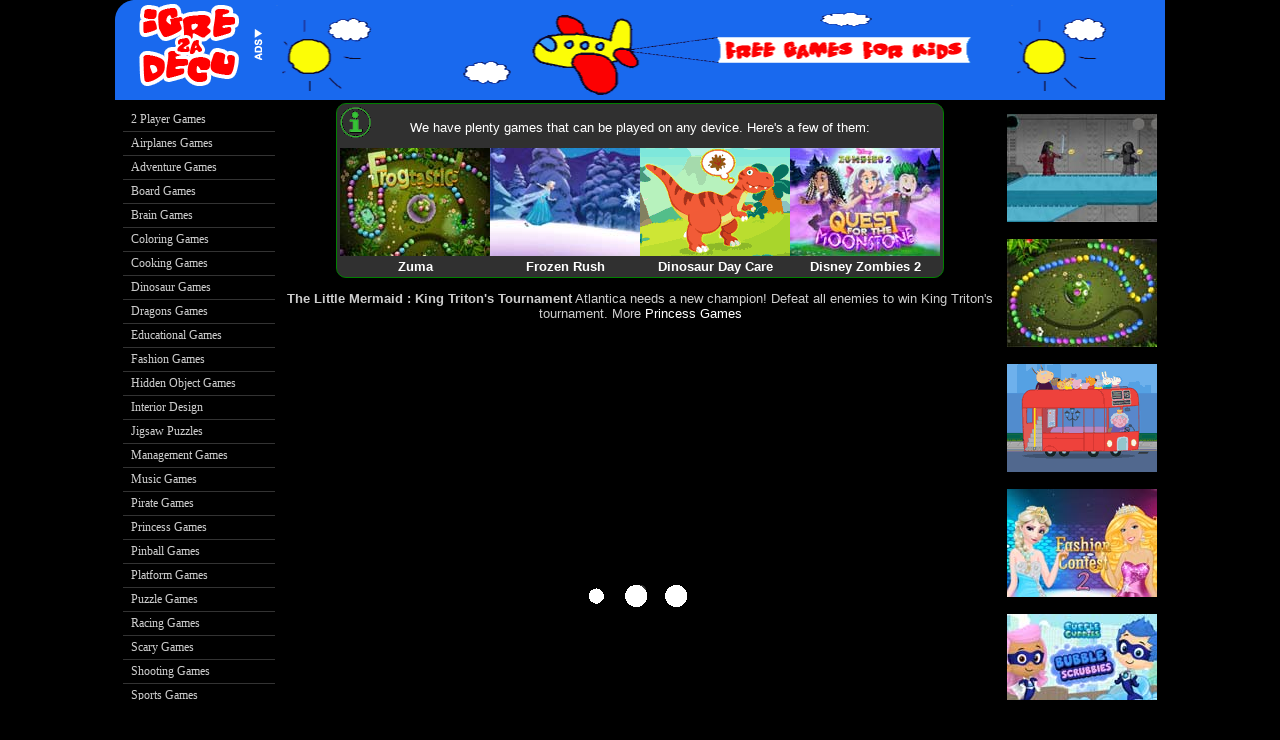

--- FILE ---
content_type: text/html; charset=UTF-8
request_url: https://igrezadecu.com/mala_sirena_turnir/
body_size: 936
content:
<!doctype html> 
<html lang="en"> 
<head>
<meta charset="utf-8">
<meta name="viewport" content="width=device-width">
<meta http-equiv="X-UA-Compatible" content="IE=edge" >

<title>The Little Mermaid : King Triton's Tournament  - Family Friendly Games </title>
<meta name="description" content="Atlantica needs a new champion! Defeat all enemies to win King Triton's tournament. igrice Mala Sirena Princeza Ariel Turnir kralja Tritona.">
<meta name="robots" content="noarchive, notranslate">
<link rel="shortcut icon" href="/favicon.ico">
<link rel="StyleSheet" TYPE="text/css" HREF="//igrezadecu.com/gamestyle.css"> 

<script data-ad-client="ca-pub-7910316805564111" async src="https://pagead2.googlesyndication.com/pagead/js/adsbygoogle.js"></script>
 
</head>
<body>
<div id="page">
<div class="head">
<a href="//igrezadecu.com/" target="_top">
<img src="//igrezadecu.com/images/igrezadecu.png" height="90" width="150" alt="  Igrice i igre za decu Games for kids" title="Igrice Igre za decu - Free Online Games For Kids - Kostenlose Spiele fur Kinder"></a>
<ins class="adsbygoogle"
 style="display:inline-block;width:728px;height:90px"
 data-ad-client="ca-pub-7910316805564111"
 data-ad-slot="7716593958"></ins>
<script>
(adsbygoogle = window.adsbygoogle || []).push({});
</script>

</div>
<div id="container">
<div id="levi">
<iframe width="160" height="600" src="//igrezadecu.com/oglasi/exc/levi.html"></iframe>
</div>
<div id="right">
<iframe width="160" height="600" src="//igrezadecu.com/oglasi/exc/desni.html"></iframe>
</div>
<div id="game"><p><strong>The Little Mermaid : King Triton's Tournament</strong> Atlantica needs a new champion! Defeat all enemies to win King Triton's tournament. More <a href="//igrezadecu.com/princess-games/princess-games.html"> Princess Games </a> </p>
<!-- GAME Code Begin --> 
<div id="content"> </div>
<!-- GAME Code End --> 
              </div>
<!-- AD4GAME AD-X -->
<div id="preload">  </div>
<!-- END AD4GAME AD-X -->
                  <div id="ads">
<!-- ADVERT Code Start -->
<iframe width="1050" height="250" src="//igrezadecu.com/oglasi/exc/02.html"></iframe>
<!-- ADVERT Code End -->
</div>
</div>
</div>
<!-- Tracking -->
<script type="text/javascript" src="//igrezadecu.com/skripte/swfobject.js"></script>
<script type="text/javascript" src="//igrezadecu.com/skripte/r2.js"></script>

 </body>
</html>

--- FILE ---
content_type: text/html; charset=UTF-8
request_url: https://igrezadecu.com/oglasi/exc/levi.html
body_size: 1200
content:
<!doctype html> 
<html lang="en">
<head>
<meta charset="utf-8">
<meta http-equiv="X-UA-Compatible" content="IE=edge">
<meta name="robots" content="noarchive,notranslate">
<title>Igrice   - Family Friendly Games </title>
<style type="text/css">
body{overflow:hidden; background: #000; color:#ccc; font-family:Arial; }#menu {background: #333;float: left;list-style: none;margin: 0;padding: 0;width: 160px;}#menu li {font: 12px Verdana;	margin: 0;padding: 0;}#menu a {	background: #000;border-bottom: 1px solid #333;	color: #ccc;	display: block;	margin: 0;	padding: 4px 8px;	text-decoration: none;}#menu a:hover {background: #333 url("images/hover.gif") left center no-repeat;color: #f00000;padding-bottom: 4px;}
</style>
</head>
<body>
<ul id="menu" itemscope itemtype="//www.schema.org/SiteNavigationElement">
 <li itemprop="name"><a itemprop="url" href="//igrezadecu.com/2-player-games/igrezadvoje-1.html" title="Play 2 PLayer Games " target="_top">2 Player Games</a></li>
 <li itemprop="name"><a itemprop="url" href="//igrezadecu.com/airplane-games/airplane-games-1.html" title="Play Airplanes Games" target="_top">Airplanes Games</a></li>
 <li itemprop="name"><a itemprop="url" href="//igrezadecu.com/adventure-games/adventure-games.html" title="Play Adventure Games " target="_top">Adventure Games</a></li>
 <li itemprop="name"><a itemprop="url" href="//igrezadecu.com/board_games/board-games-1.html" title="Play Card And Board Games" target="_top"> Board Games </a></li>
 <li itemprop="name"><a itemprop="url" href="//igrezadecu.com/brain-games/" title="Play Brain Teaser Games " target="_top"> Brain Games </a></li>
 <li itemprop="name"><a itemprop="url" href="//igrezadecu.com/bojanke/bojanke-1.html" title="Play Painting Games " target="_top"> Coloring Games </a></li>
 <li itemprop="name"><a itemprop="url" href="//igrezadecu.com/kuvanje/" title="Play Cooking Games" target="_top"> Cooking Games </a></li>
 <li itemprop="name"><a itemprop="url" href="//igrezadecu.com/dinosaur.html" title="Play Dinosaur Games" target="_top" >Dinosaur Games </a></li> 
 <li itemprop="name"><a itemprop="url" href="//igrezadecu.com/dragons/" title="Play Dragons Games" target="_top" >Dragons Games</a></li>  
 <li itemprop="name"><a itemprop="url" href="//igrezadecu.com/edukativne/" title="Play Educational Games" target="_top"> Educational Games </a></li>
 <li itemprop="name"><a itemprop="url" href="//igrezadecu.com/fashion-games/fashion-games-1.html" title="Play Fashion Games" target="_top" >Fashion Games </a></li>
 <li itemprop="name"><a itemprop="url" href="//igrezadecu.com/hidden_object/hiddenobjectgames.html" title="Play Hidden Object Games" target="_top" >Hidden Object Games</a></li>
 <li itemprop="name"><a itemprop="url" href="//igrezadecu.com/interior-design.html" title="Play Interior Design Games" target="_top" >Interior Design</a></li>
 <li itemprop="name"><a itemprop="url" href="//igrezadecu.com/jigsaw-puzzles/jigsaw-puzzles.html" title="Play Jigsaws " target="_top" >Jigsaw Puzzles </a></li> 
 <li itemprop="name"><a itemprop="url" href="//igrezadecu.com/free_online/management-games-1.html" title="Play Time Management Games" target="_top"> Management Games </a></li> 
 <li itemprop="name"><a itemprop="url" href="//igrezadecu.com/music/music.html" title="Play Music Games" target="_top"> Music Games </a></li>
 <li itemprop="name"><a itemprop="url" href="//igrezadecu.com/pirate-games/" title="Play Pirates Games" target="_top" > Pirate Games </a></li>
 <li itemprop="name"><a itemprop="url" href="//igrezadecu.com/princess-games/princess-games-1.html" title="Play Disney Princess Games" target="_top" > Princess Games </a></li>
 <li itemprop="name"><a itemprop="url" href="//igrezadecu.com/pinball/pinball-games.html" title="Play Pinballs" target="_top">Pinball Games </a></li>
 <li itemprop="name"><a itemprop="url" href="//igrezadecu.com/platform-games/platform-games-1.html" title="Play Platformers" target="_top">Platform Games </a></li>
 <li itemprop="name"><a itemprop="url" href="//igrezadecu.com/zuma/zuma-games-1.html" title="Play Zuma Games" target="_top" > Puzzle Games </a></li>
 <li itemprop="name"><a itemprop="url" href="//igrezadecu.com/racing_games.html" title="Play Racing Games " target="_top"> Racing Games</a></li>
 <li itemprop="name"><a itemprop="url" href="//igrezadecu.com/strasne-igrice-za-plasljivu-decu/strasne-igrice-za-plasljivu-decu.html" title="Strasne igrice za plasljivu decu " target="_top"> Scary Games </a></li>
 <li itemprop="name"><a itemprop="url" href="//igrezadecu.com/counter-strike/counter-strike.html" title="Play Shooting Games" target="_top"> Shooting Games</a></li>
 <li itemprop="name"><a itemprop="url" href="//igrezadecu.com/sport.html" title="Play Sports Games " target="_top" > Sports Games </a></li>
 <li itemprop="name"><a itemprop="url" href="//igrezadecu.com/strategy-games/" title="Play Strategy Games" target="_top" > Strategy Games </a></li>
 <li itemprop="name"><a itemprop="url" href="//igrezadecu.com/vozici/vozici.html" title="Play Trains Games" target="_top" > Train Games </a></li>
</ul>
<img src="//igrezadecu.com/images/menibottom.png" width="160px" heigth="25px"> 
<br><br>
 </body>
</html>


--- FILE ---
content_type: text/html; charset=UTF-8
request_url: https://igrezadecu.com/oglasi/exc/desni.html
body_size: 493
content:
<!doctype html> 
<html lang="en">
<head>
<meta charset="utf-8">
<meta http-equiv="X-UA-Compatible" content="IE=edge">
<meta name="robots" content="noarchive,notranslate">
<title>Igrice   - Family Friendly Games </title>
<style type="text/css">
</style>
<script data-ad-client="ca-pub-7910316805564111" async src="https://pagead2.googlesyndication.com/pagead/js/adsbygoogle.js"></script>
 
</head>
<body>
<script src="//ajax.googleapis.com/ajax/libs/jquery/3.4.1/jquery.min.js"></script>
<script type="text/javascript">
jQuery(document).ready(function($) {
    $.get('//igrezadecu.com/a001.txt', function(data) {
        var ads = data.split("\@");
        var idx = Math.floor(ads.length * Math.random());
        $('.ads').html(ads[idx]);
    });
});

</script>
<style> 
html, body {overflow:hidden; margin:0px; padding:0px; }
</style>
<link rel="StyleSheet" type="text/css" href="//igrezadecu.com/gamestyle.css"> 
<base target="_parent" >
<div class="ads" align="left"></div>
</body>
</html>

--- FILE ---
content_type: text/html; charset=UTF-8
request_url: https://igrezadecu.com/oglasi/exc/02.html
body_size: 642
content:
<!doctype html> 
<html lang="en">
<head>
<meta charset="utf-8">
<meta http-equiv="X-UA-Compatible" content="IE=edge">
<meta name="robots" content="noarchive,notranslate">
<title>Igrice   - Family Friendly Games </title>
<style type="text/css">
</style>
<script data-ad-client="ca-pub-7910316805564111" async src="https://pagead2.googlesyndication.com/pagead/js/adsbygoogle.js"></script>
 
</head>
<body>
<script src="//ajax.googleapis.com/ajax/libs/jquery/3.4.1/jquery.min.js"></script>
<script type="text/javascript">
jQuery(document).ready(function($) {
    $.get('//igrezadecu.com/a002.txt', function(data) {
        var ads2 = data.split("\@");
        var idx = Math.floor(ads2.length * Math.random());
        $('.ads2').html(ads2[idx]);
    });
});
</script>
<style> 
html, body {overflow:hidden; margin:0px; padding:0px; }
</style>
<link rel="StyleSheet" type="text/css" href="//igrezadecu.com/gamestyle.css"> 
<base target="_parent" >
<div class="foot">
Ads:
<div class="ads2"></div>
<a href="//igrezadecu.com" target="_top"> Free Online Games </a> web site &copy; 2019 All games credit due to their respective owners or authors. | <a href="//igrezadecu.com/privacy_policy.html" title="legal"> Privacy Policy </a> |  <a href="//igrezadecu.com/contact/" title="PR"> Contact </a><br><br>
</div>
</body>
</html>

--- FILE ---
content_type: text/html; charset=utf-8
request_url: https://www.google.com/recaptcha/api2/aframe
body_size: 257
content:
<!DOCTYPE HTML><html><head><meta http-equiv="content-type" content="text/html; charset=UTF-8"></head><body><script nonce="CnryhZIv8E8i6PvmoJ2t5A">/** Anti-fraud and anti-abuse applications only. See google.com/recaptcha */ try{var clients={'sodar':'https://pagead2.googlesyndication.com/pagead/sodar?'};window.addEventListener("message",function(a){try{if(a.source===window.parent){var b=JSON.parse(a.data);var c=clients[b['id']];if(c){var d=document.createElement('img');d.src=c+b['params']+'&rc='+(localStorage.getItem("rc::a")?sessionStorage.getItem("rc::b"):"");window.document.body.appendChild(d);sessionStorage.setItem("rc::e",parseInt(sessionStorage.getItem("rc::e")||0)+1);localStorage.setItem("rc::h",'1766734357107');}}}catch(b){}});window.parent.postMessage("_grecaptcha_ready", "*");}catch(b){}</script></body></html>

--- FILE ---
content_type: text/html; charset=utf-8
request_url: https://www.google.com/recaptcha/api2/aframe
body_size: -279
content:
<!DOCTYPE HTML><html><head><meta http-equiv="content-type" content="text/html; charset=UTF-8"></head><body><script nonce="qNO-fRz9YGW1ywbTzCtYRg">/** Anti-fraud and anti-abuse applications only. See google.com/recaptcha */ try{var clients={'sodar':'https://pagead2.googlesyndication.com/pagead/sodar?'};window.addEventListener("message",function(a){try{if(a.source===window.parent){var b=JSON.parse(a.data);var c=clients[b['id']];if(c){var d=document.createElement('img');d.src=c+b['params']+'&rc='+(localStorage.getItem("rc::a")?sessionStorage.getItem("rc::b"):"");window.document.body.appendChild(d);sessionStorage.setItem("rc::e",parseInt(sessionStorage.getItem("rc::e")||0)+1);localStorage.setItem("rc::h",'1766734357107');}}}catch(b){}});window.parent.postMessage("_grecaptcha_ready", "*");}catch(b){}</script></body></html>

--- FILE ---
content_type: text/html; charset=utf-8
request_url: https://www.google.com/recaptcha/api2/aframe
body_size: -279
content:
<!DOCTYPE HTML><html><head><meta http-equiv="content-type" content="text/html; charset=UTF-8"></head><body><script nonce="_--DH1XaXYUPW9fJQ-GkFA">/** Anti-fraud and anti-abuse applications only. See google.com/recaptcha */ try{var clients={'sodar':'https://pagead2.googlesyndication.com/pagead/sodar?'};window.addEventListener("message",function(a){try{if(a.source===window.parent){var b=JSON.parse(a.data);var c=clients[b['id']];if(c){var d=document.createElement('img');d.src=c+b['params']+'&rc='+(localStorage.getItem("rc::a")?sessionStorage.getItem("rc::b"):"");window.document.body.appendChild(d);sessionStorage.setItem("rc::e",parseInt(sessionStorage.getItem("rc::e")||0)+1);localStorage.setItem("rc::h",'1766734357218');}}}catch(b){}});window.parent.postMessage("_grecaptcha_ready", "*");}catch(b){}</script></body></html>

--- FILE ---
content_type: text/css
request_url: https://igrezadecu.com/gamestyle.css
body_size: 1989
content:
html, body {padding:0px; margin:0px; background:#000; text-align:center; color:#ccc; font-family: verdana, arial, sans-serif; font-size:small;height: 100vh;}
/* The header and footer */
div.head {background: url(//igrezadecu.com/images/igrice.png) center;text-align:center;height:100px;padding:0px; margin:0px;display:block;}
#rfid {visibility:hidden;} 
.head img.mobile {float:right;}
div.mobiles {display:inline-block; margin:3px 0 0 0; padding:3px; border: 1px solid green; -webkit-border-radius: 10px; border-radius: 10px; background:#303030; background-image: url('//igrezadecu.com/info.png');background-repeat: no-repeat;} 
div.mobiles p {padding:auto;} 
#center{margin:auto;}
.head img {margin:0px;padding:0px;float:left;border:0px;display:inline;}
.foot {display:block;} 
.foot h1 {font-size:12px;margin: 0px; padding: 0px;}
h1.rating, h2.rating {margin-top:0; padding:0;font-size: 12px; display:inline;}
.ads h2 {font-size: 12px;margin: 0px; padding: 0px;}
.middled {padding:30px 0px 20px;font-size:12px;}   
#page-old {position:relative; width:1050px; display:block; background:#000;}
#page{ margin-left: auto; margin-right: auto;  width:1050px;}
#container {position:relative;width:1050px; display:block; background:#000; overflow:visible;}
#right {float:right; width:158px; min-height:600px; display:inline;}
#game {float:left; text-align:center; width:730px; display:block;}
#game ul {list-style-type:none;margin: 0px; padding: 0px;}
#game2 {float:left; margin-left:2px; text-align:center; width:1050px;}
#desc {float:left;width:730px; height:130px;overflow:visible;}
#desc2 {display:block;float:left; width:730px; height:50px; overflow:visible;}
#article {float:left; margin-left:2px; text-align:left; width:730px;}
#article img {float:left; width:100px; height:100px;}
#ads {text-align:center;}
.ads2 {text-align:center;height:90px;}
.clear {clear:both;height:1px;overflow:hidden;}
ul.gamesColumn{float:left;text-align:left;width:150px;list-style-type:none;padding:0;margin:0px;border:0;}
ul.gamesColumn h3{font-weight:bold;}
#menu {background: #333; float: left; list-style: none; margin: 0; padding: 0; width:150px;}
#menu li { font-family: Verdana; font-size: 12px; margin: 0; padding: 0; }
#menu a { background: #000; border-bottom: 1px solid #333; color: #ccc; margin: 0; display: block; padding: 4px 6px; text-decoration: none;}
#menu a:hover {background: #333 url("images/hoverb.gif") left center no-repeat; color: #0066CC; padding-bottom: 4px;}
#c1 p{text-align:left; width:650px; padding-left:50px;}
#c1 H1{font-size:14px;}
#c1 H2{font-size:13px;}
#c1 a:link{color:#FF0000; padding:2px 10px;}
#c1 a:hover{color: #006B54;}
a:hover {color:#cccccc;}
#container a:visited, a {color:#FFFFFF; text-decoration:none;}
#container a span {display:none;}
#container a:active, #container a:focus {color:#fff; text-decoration:none; background:transparent; cursor:default;}
#container a:active span, #container a:focus span {display:inline; left:0;}
#levi {float:left; width:160px; height:600px; display:inline; text-align:left;}
.class1 a:link {text-decoration: none; color:#9E9E9E;}
.class1 a:visited {text-decoration: none; color:#595959;}
.class1 a:active {text-decoration: none; color:#cccccc;}
.class1 a:hover {text-decoration: none; color: #FF0000;}
#srednji {float: left;width: 24.6%; text-align: center;padding-bottom:5px;}
.left { float: left; width: 24.6%; text-align: center; padding-bottom:15px;}
.left h2 {display: inline-block;padding:0px;margin:0px;font-size:12px;}
.leftad {float:left;width: 340px;height: 300px; text-align: left;margin:12px 8px 8px 9px;border: 1px solid gray;background:#303030;}
.rightdesc {float:left;width: 330px;height: 290px; margin:12px 8px 8px 10px;padding:7px 2px 6px 11px;border: 1px solid 
gray;background:#303030;}
.rightdesc p {padding: 0px 10px 20px 150px;text-align:left;}
img#ttl {float:left;padding: 0px 5px 0px 0px;}
iframe { border: 0px solid #ffffff; overflow: hidden; margin: 0; padding: 0;}
#content {width:730px;background:url('//igrezadecu.com/images/loadingwhite.gif')center no-repeat; }
#matchbox {float:left;width:705px;height:143px;border: 1px solid gray;background:#000;margin-left: 10px;margin-bottom: 15px;}
#boxmain {margin: 0px; width:100%; height:25px;}
input[type=submit] {padding:5px 10px; margin:10px 5px; background:#c50505; color:#fff; border:0 none; text-align:center; cursor:pointer;  -webkit-border-radius: 5px;  border-radius: 5px; font-size:12px;}
input[type=submit]:hover { background: #ef0303; color: #fff; } 
.button {background: #118611; padding: 8px 16px; -webkit-border-radius: 5px; border-radius: 5px; color: white;margin: 0px 12px;position:relative; top:80%;}
.button:hover { background: #00cc00; color: #fff; }
.playbtn { background: #000000; width:100%;min-height: 320px;}
.playbtn img{margin: 30px 30px;}
/* css3 show-hide */
div#tabs p{display:none;}
div#tabs p.tab1:target {display:block;}
#ads_ads {width:730px;background:url(//igrezadecu.com/supportus.png) no-repeat center;}
#ggl{font-family:Arial, Helvetica, sans-serif;font-size:13px;width:160px;margin:0;padding:0;}
#pages{ height: 20px; margin-bottom: 15px;font-size:14px; }
#pages a:visited {color: #999;}
#pages a:hover {color: #4CAF50;}
#pages a.current {background-color: #4CAF50; color: white;}
#showtxt {min-height: 420px;}
#gamepreview {clear: both;}
.topad,.adsbyvli{display:inline-block; height:90px; width:730px;}
section.game {float:left; width:25%; text-align:center;white-space: nowrap; overflow: hidden;text-overflow: ellipsis;}
section h2 {padding:0px;margin:0px;font-size:small;}
@media (orientation:portrait) and (max-width: 420px) {embed, object, #menu {display:none;} #levi, .ads h2 {visibility:hidden;} .foot, .footer, .mobiles, #game p {font-size:large;} .button {padding: 0px 16px;} .leftad {font-size:larger;clear:left;width:100%} .left h2 {margin-top:8px;white-space: nowrap;overflow: hidden;text-overflow: ellipsis;max-width: 12ch;font-size: initial;} }

--- FILE ---
content_type: text/css
request_url: https://igrezadecu.com/gamestyle.css
body_size: 1989
content:
html, body {padding:0px; margin:0px; background:#000; text-align:center; color:#ccc; font-family: verdana, arial, sans-serif; font-size:small;height: 100vh;}
/* The header and footer */
div.head {background: url(//igrezadecu.com/images/igrice.png) center;text-align:center;height:100px;padding:0px; margin:0px;display:block;}
#rfid {visibility:hidden;} 
.head img.mobile {float:right;}
div.mobiles {display:inline-block; margin:3px 0 0 0; padding:3px; border: 1px solid green; -webkit-border-radius: 10px; border-radius: 10px; background:#303030; background-image: url('//igrezadecu.com/info.png');background-repeat: no-repeat;} 
div.mobiles p {padding:auto;} 
#center{margin:auto;}
.head img {margin:0px;padding:0px;float:left;border:0px;display:inline;}
.foot {display:block;} 
.foot h1 {font-size:12px;margin: 0px; padding: 0px;}
h1.rating, h2.rating {margin-top:0; padding:0;font-size: 12px; display:inline;}
.ads h2 {font-size: 12px;margin: 0px; padding: 0px;}
.middled {padding:30px 0px 20px;font-size:12px;}   
#page-old {position:relative; width:1050px; display:block; background:#000;}
#page{ margin-left: auto; margin-right: auto;  width:1050px;}
#container {position:relative;width:1050px; display:block; background:#000; overflow:visible;}
#right {float:right; width:158px; min-height:600px; display:inline;}
#game {float:left; text-align:center; width:730px; display:block;}
#game ul {list-style-type:none;margin: 0px; padding: 0px;}
#game2 {float:left; margin-left:2px; text-align:center; width:1050px;}
#desc {float:left;width:730px; height:130px;overflow:visible;}
#desc2 {display:block;float:left; width:730px; height:50px; overflow:visible;}
#article {float:left; margin-left:2px; text-align:left; width:730px;}
#article img {float:left; width:100px; height:100px;}
#ads {text-align:center;}
.ads2 {text-align:center;height:90px;}
.clear {clear:both;height:1px;overflow:hidden;}
ul.gamesColumn{float:left;text-align:left;width:150px;list-style-type:none;padding:0;margin:0px;border:0;}
ul.gamesColumn h3{font-weight:bold;}
#menu {background: #333; float: left; list-style: none; margin: 0; padding: 0; width:150px;}
#menu li { font-family: Verdana; font-size: 12px; margin: 0; padding: 0; }
#menu a { background: #000; border-bottom: 1px solid #333; color: #ccc; margin: 0; display: block; padding: 4px 6px; text-decoration: none;}
#menu a:hover {background: #333 url("images/hoverb.gif") left center no-repeat; color: #0066CC; padding-bottom: 4px;}
#c1 p{text-align:left; width:650px; padding-left:50px;}
#c1 H1{font-size:14px;}
#c1 H2{font-size:13px;}
#c1 a:link{color:#FF0000; padding:2px 10px;}
#c1 a:hover{color: #006B54;}
a:hover {color:#cccccc;}
#container a:visited, a {color:#FFFFFF; text-decoration:none;}
#container a span {display:none;}
#container a:active, #container a:focus {color:#fff; text-decoration:none; background:transparent; cursor:default;}
#container a:active span, #container a:focus span {display:inline; left:0;}
#levi {float:left; width:160px; height:600px; display:inline; text-align:left;}
.class1 a:link {text-decoration: none; color:#9E9E9E;}
.class1 a:visited {text-decoration: none; color:#595959;}
.class1 a:active {text-decoration: none; color:#cccccc;}
.class1 a:hover {text-decoration: none; color: #FF0000;}
#srednji {float: left;width: 24.6%; text-align: center;padding-bottom:5px;}
.left { float: left; width: 24.6%; text-align: center; padding-bottom:15px;}
.left h2 {display: inline-block;padding:0px;margin:0px;font-size:12px;}
.leftad {float:left;width: 340px;height: 300px; text-align: left;margin:12px 8px 8px 9px;border: 1px solid gray;background:#303030;}
.rightdesc {float:left;width: 330px;height: 290px; margin:12px 8px 8px 10px;padding:7px 2px 6px 11px;border: 1px solid 
gray;background:#303030;}
.rightdesc p {padding: 0px 10px 20px 150px;text-align:left;}
img#ttl {float:left;padding: 0px 5px 0px 0px;}
iframe { border: 0px solid #ffffff; overflow: hidden; margin: 0; padding: 0;}
#content {width:730px;background:url('//igrezadecu.com/images/loadingwhite.gif')center no-repeat; }
#matchbox {float:left;width:705px;height:143px;border: 1px solid gray;background:#000;margin-left: 10px;margin-bottom: 15px;}
#boxmain {margin: 0px; width:100%; height:25px;}
input[type=submit] {padding:5px 10px; margin:10px 5px; background:#c50505; color:#fff; border:0 none; text-align:center; cursor:pointer;  -webkit-border-radius: 5px;  border-radius: 5px; font-size:12px;}
input[type=submit]:hover { background: #ef0303; color: #fff; } 
.button {background: #118611; padding: 8px 16px; -webkit-border-radius: 5px; border-radius: 5px; color: white;margin: 0px 12px;position:relative; top:80%;}
.button:hover { background: #00cc00; color: #fff; }
.playbtn { background: #000000; width:100%;min-height: 320px;}
.playbtn img{margin: 30px 30px;}
/* css3 show-hide */
div#tabs p{display:none;}
div#tabs p.tab1:target {display:block;}
#ads_ads {width:730px;background:url(//igrezadecu.com/supportus.png) no-repeat center;}
#ggl{font-family:Arial, Helvetica, sans-serif;font-size:13px;width:160px;margin:0;padding:0;}
#pages{ height: 20px; margin-bottom: 15px;font-size:14px; }
#pages a:visited {color: #999;}
#pages a:hover {color: #4CAF50;}
#pages a.current {background-color: #4CAF50; color: white;}
#showtxt {min-height: 420px;}
#gamepreview {clear: both;}
.topad,.adsbyvli{display:inline-block; height:90px; width:730px;}
section.game {float:left; width:25%; text-align:center;white-space: nowrap; overflow: hidden;text-overflow: ellipsis;}
section h2 {padding:0px;margin:0px;font-size:small;}
@media (orientation:portrait) and (max-width: 420px) {embed, object, #menu {display:none;} #levi, .ads h2 {visibility:hidden;} .foot, .footer, .mobiles, #game p {font-size:large;} .button {padding: 0px 16px;} .leftad {font-size:larger;clear:left;width:100%} .left h2 {margin-top:8px;white-space: nowrap;overflow: hidden;text-overflow: ellipsis;max-width: 12ch;font-size: initial;} }

--- FILE ---
content_type: text/css
request_url: https://igrezadecu.com/gamestyle.css
body_size: 1989
content:
html, body {padding:0px; margin:0px; background:#000; text-align:center; color:#ccc; font-family: verdana, arial, sans-serif; font-size:small;height: 100vh;}
/* The header and footer */
div.head {background: url(//igrezadecu.com/images/igrice.png) center;text-align:center;height:100px;padding:0px; margin:0px;display:block;}
#rfid {visibility:hidden;} 
.head img.mobile {float:right;}
div.mobiles {display:inline-block; margin:3px 0 0 0; padding:3px; border: 1px solid green; -webkit-border-radius: 10px; border-radius: 10px; background:#303030; background-image: url('//igrezadecu.com/info.png');background-repeat: no-repeat;} 
div.mobiles p {padding:auto;} 
#center{margin:auto;}
.head img {margin:0px;padding:0px;float:left;border:0px;display:inline;}
.foot {display:block;} 
.foot h1 {font-size:12px;margin: 0px; padding: 0px;}
h1.rating, h2.rating {margin-top:0; padding:0;font-size: 12px; display:inline;}
.ads h2 {font-size: 12px;margin: 0px; padding: 0px;}
.middled {padding:30px 0px 20px;font-size:12px;}   
#page-old {position:relative; width:1050px; display:block; background:#000;}
#page{ margin-left: auto; margin-right: auto;  width:1050px;}
#container {position:relative;width:1050px; display:block; background:#000; overflow:visible;}
#right {float:right; width:158px; min-height:600px; display:inline;}
#game {float:left; text-align:center; width:730px; display:block;}
#game ul {list-style-type:none;margin: 0px; padding: 0px;}
#game2 {float:left; margin-left:2px; text-align:center; width:1050px;}
#desc {float:left;width:730px; height:130px;overflow:visible;}
#desc2 {display:block;float:left; width:730px; height:50px; overflow:visible;}
#article {float:left; margin-left:2px; text-align:left; width:730px;}
#article img {float:left; width:100px; height:100px;}
#ads {text-align:center;}
.ads2 {text-align:center;height:90px;}
.clear {clear:both;height:1px;overflow:hidden;}
ul.gamesColumn{float:left;text-align:left;width:150px;list-style-type:none;padding:0;margin:0px;border:0;}
ul.gamesColumn h3{font-weight:bold;}
#menu {background: #333; float: left; list-style: none; margin: 0; padding: 0; width:150px;}
#menu li { font-family: Verdana; font-size: 12px; margin: 0; padding: 0; }
#menu a { background: #000; border-bottom: 1px solid #333; color: #ccc; margin: 0; display: block; padding: 4px 6px; text-decoration: none;}
#menu a:hover {background: #333 url("images/hoverb.gif") left center no-repeat; color: #0066CC; padding-bottom: 4px;}
#c1 p{text-align:left; width:650px; padding-left:50px;}
#c1 H1{font-size:14px;}
#c1 H2{font-size:13px;}
#c1 a:link{color:#FF0000; padding:2px 10px;}
#c1 a:hover{color: #006B54;}
a:hover {color:#cccccc;}
#container a:visited, a {color:#FFFFFF; text-decoration:none;}
#container a span {display:none;}
#container a:active, #container a:focus {color:#fff; text-decoration:none; background:transparent; cursor:default;}
#container a:active span, #container a:focus span {display:inline; left:0;}
#levi {float:left; width:160px; height:600px; display:inline; text-align:left;}
.class1 a:link {text-decoration: none; color:#9E9E9E;}
.class1 a:visited {text-decoration: none; color:#595959;}
.class1 a:active {text-decoration: none; color:#cccccc;}
.class1 a:hover {text-decoration: none; color: #FF0000;}
#srednji {float: left;width: 24.6%; text-align: center;padding-bottom:5px;}
.left { float: left; width: 24.6%; text-align: center; padding-bottom:15px;}
.left h2 {display: inline-block;padding:0px;margin:0px;font-size:12px;}
.leftad {float:left;width: 340px;height: 300px; text-align: left;margin:12px 8px 8px 9px;border: 1px solid gray;background:#303030;}
.rightdesc {float:left;width: 330px;height: 290px; margin:12px 8px 8px 10px;padding:7px 2px 6px 11px;border: 1px solid 
gray;background:#303030;}
.rightdesc p {padding: 0px 10px 20px 150px;text-align:left;}
img#ttl {float:left;padding: 0px 5px 0px 0px;}
iframe { border: 0px solid #ffffff; overflow: hidden; margin: 0; padding: 0;}
#content {width:730px;background:url('//igrezadecu.com/images/loadingwhite.gif')center no-repeat; }
#matchbox {float:left;width:705px;height:143px;border: 1px solid gray;background:#000;margin-left: 10px;margin-bottom: 15px;}
#boxmain {margin: 0px; width:100%; height:25px;}
input[type=submit] {padding:5px 10px; margin:10px 5px; background:#c50505; color:#fff; border:0 none; text-align:center; cursor:pointer;  -webkit-border-radius: 5px;  border-radius: 5px; font-size:12px;}
input[type=submit]:hover { background: #ef0303; color: #fff; } 
.button {background: #118611; padding: 8px 16px; -webkit-border-radius: 5px; border-radius: 5px; color: white;margin: 0px 12px;position:relative; top:80%;}
.button:hover { background: #00cc00; color: #fff; }
.playbtn { background: #000000; width:100%;min-height: 320px;}
.playbtn img{margin: 30px 30px;}
/* css3 show-hide */
div#tabs p{display:none;}
div#tabs p.tab1:target {display:block;}
#ads_ads {width:730px;background:url(//igrezadecu.com/supportus.png) no-repeat center;}
#ggl{font-family:Arial, Helvetica, sans-serif;font-size:13px;width:160px;margin:0;padding:0;}
#pages{ height: 20px; margin-bottom: 15px;font-size:14px; }
#pages a:visited {color: #999;}
#pages a:hover {color: #4CAF50;}
#pages a.current {background-color: #4CAF50; color: white;}
#showtxt {min-height: 420px;}
#gamepreview {clear: both;}
.topad,.adsbyvli{display:inline-block; height:90px; width:730px;}
section.game {float:left; width:25%; text-align:center;white-space: nowrap; overflow: hidden;text-overflow: ellipsis;}
section h2 {padding:0px;margin:0px;font-size:small;}
@media (orientation:portrait) and (max-width: 420px) {embed, object, #menu {display:none;} #levi, .ads h2 {visibility:hidden;} .foot, .footer, .mobiles, #game p {font-size:large;} .button {padding: 0px 16px;} .leftad {font-size:larger;clear:left;width:100%} .left h2 {margin-top:8px;white-space: nowrap;overflow: hidden;text-overflow: ellipsis;max-width: 12ch;font-size: initial;} }

--- FILE ---
content_type: text/plain; charset=UTF-8
request_url: https://igrezadecu.com/a002.txt
body_size: 284
content:
<a href="//gamesbears.com" target="_blank" title="Bears Games"><img src="//igrezadecu.com/oglasi/exc/images/elsa728x90.jpg" height="90" width="728" border="0" alt="Games Bears" title="Games Bears"></a>@
<a href="//gamesbears.com" target="_blank" title="Bears"><img src="//igrezadecu.com/oglasi/exc/images/kiddy.jpg" height="90" width="728" border="0" alt="Games Bears" title="Bears Games"></a>@


--- FILE ---
content_type: application/javascript; charset=UTF-8
request_url: https://igrezadecu.com/skripte/r2.js
body_size: 485
content:
var xhr = new XMLHttpRequest();
xhr.open("GET", "true", true);
xhr.onload = function (e) {
  if (xhr.readyState === 4) {
    if (xhr.status === 200) {
xmlDoc=xhr.responseText;
document.getElementById('content').innerHTML = xmlDoc;
//Fullscreen if less than ipad
if (window.innerHeight > window.innerWidth && window.screen.availWidth < 412 || window.innerHeight < window.innerWidth && window.screen.availWidth < 732) {
var GameFramed = document.getElementById('content');
var elem = GameFramed.getElementsByTagName("iframe")[0];
if (elem.requestFullscreen) {
    elem.requestFullscreen();
  } else if (elem.mozRequestFullScreen) { /* Firefox */
    elem.mozRequestFullScreen();
  } else if (elem.webkitRequestFullscreen) { /* Chrome, Safari and Opera */
    elem.webkitRequestFullscreen();
  } else if (elem.msRequestFullscreen) { /* IE/Edge */
    elem.msRequestFullscreen();
  }
 /* restof */
 if (document.fullscreenEnabled) {
//add close button
}
else {
GameFramed.getElementsByTagName('iframe')[0].classList.add("FullScreen");
//GameFramed.classList.add("FullScreen");
}
}
//Fullscreen end
    } else {
      console.error(xhr.statusText);
    }
  }
};
xhr.onerror = function (e) {
  console.error(xhr.statusText);
};
xhr.send(null);
function bookmark() {location.href='//igrezadecu.com/index.html';}

--- FILE ---
content_type: text/plain; charset=UTF-8
request_url: https://igrezadecu.com/mala_sirena_turnir/true
body_size: 57
content:
<embed type="application/x-shockwave-flash" src="ariel-tritons-tournament.swf" width="730" height="520" allownetworking="internal" allowscriptaccess="never" />



 

--- FILE ---
content_type: text/plain; charset=UTF-8
request_url: https://igrezadecu.com/a001.txt
body_size: 706
content:
<h2>More Games:</h2>
<a class="igrice" title="Academy" href="//igrezadecu.com/paw-patrol-games/academy/academy.html"><img src="//igrezadecu.com/paw-patrol-games/academy/academy.jpg" alt="Paw Patrol Academy"  title="Academy" width="150" height="108" ></a><br> 
<h2><a class="igrice" title="Academy" href="//igrezadecu.com/paw-patrol-games/academy/academy.html"> Paw Patrol Academy </a></h2>
<a class="igrice" title="credit" href="//igrezadecu.com/frozen-rush/"><img src="//igrezadecu.com/frozen-rush/frozen-rush.jpg" alt="Frozen Rush"  title="Disney Frozen Rush" width="150" height="108" ></a><br> 
<h2><a class="igrice" title="credit" href="//igrezadecu.com/frozen-rush/">Frozen Rush </a></h2>
<a href="//igrezadecu.com/piano/html5-piano.html"><img src="//igrezadecu.com/piano/html5-piano.png" alt=" Piano " title=" Play Piano " width="150" height="108" ></a><br>
<h2><a href="//igrezadecu.com/piano/html5-piano.html"> Piano</a></h2>
<a title="Cars" href="//igrezadecu.com/lightning-speed/"><img src="//igrezadecu.com/lightning-speed/lightning-speed.jpg" alt="Cars Lightning Speed"  title="Disney Cars Lightning Speed" height="108" width="150" ></a><br> 
<h2><a title="Cars" href="//igrezadecu.com/lightning-speed/">Lightning Speed</a></h2>
<a href="//igrezadecu.com/my_little_pony/restore-the-elements-of-magic/"><img src="//igrezadecu.com/my_little_pony/restore-the-elements-of-magic/restore-the-elements-of-magic.jpg" width="150" height="108" alt=" My Little Pony Restore The Elements Of Magic " title="My Little Pony Restore The Elements Of Magic" ></a><br>
<h2><a href="//igrezadecu.com/my_little_pony/restore-the-elements-of-magic/"> Restore The Elements</a></h2>
@
<h2>More Games:</h2>
<a class="igrice" title="Lego Games" href="//igrezadecu.com/lego/guardians-of-the-galaxy/guardians-of-the-galaxy.html"><img src="//igrezadecu.com/lego/guardians-of-the-galaxy/guardians-of-the-galaxy.jpg" alt="Lego Guardians of the Galaxy Game"  title="Lego Guardians of the Galaxy " width="150" height="108" ></a><br> 
<h2><a class="igrice" title="Lego Games " href="//igrezadecu.com/lego/guardians-of-the-galaxy/guardians-of-the-galaxy.html">Guardians of the Galaxy </a></h2>
<a class="igrice" title="Zuma  " href="//igrezadecu.com/zuma/zuma-for-tablet/zuma-for-tablet.html"><img src="//igrezadecu.com/zuma/zuma-for-tablet/zuma.jpg" width="150" height="108" alt="Zuma Games for tablet mobile " title="Zuma Tablet Mobile"/></a><br>
<h2><a class="igrice" title="Zuma Tablet" href="//igrezadecu.com/zuma/zuma-for-tablet/zuma-for-tablet.html"> Zuma For Tablet</a></h2>
<a href="//igrezadecu.com/peppa/london-bus-trip/london-bus-trip.html" title="London Bus Trip"><img src=" //igrezadecu.com/peppa/london-bus-trip/london-bus-trip.png" alt="London Bus Trip " title="London Bus Trip" width="150" height="108" ></a><br>
<h2><a href="//igrezadecu.com/peppa/london-bus-trip/london-bus-trip.html" title="London Bus Trip">London Bus Trip</a></h2>
<a href="//igrezadecu.com/elsa-vs-barbie-fashion-contest-2/elsa-vs-barbie-fashion-contest-2.html"><img src="//igrezadecu.com/elsa-vs-barbie-fashion-contest-2/elsa-vs-barbie-fashion-contest-2.jpg" width="150" height="108" alt="igrice Elsa vs Barbie Fashion Contest 2" title="Elsa vs Barbie Fashion Contest 2" ></a><br>
<h2><a href="//igrezadecu.com/elsa-vs-barbie-fashion-contest-2/elsa-vs-barbie-fashion-contest-2.html">Fashion Contest 2 </a></h2>
<a class="igrice" title="credit" href="//igrezadecu.com/bubble-guppies-games/bubble-scrubbies/bubble-scrubbies.html"><img src="//igrezadecu.com/bubble-guppies-games/bubble-scrubbies/bubble-scrubbies.jpg" alt="Bubble Guppies Game " title=" Bubble Guppies Game " width="150" height="108" ></a><br>
<h2><a class="igrice" title="credit"  href="//igrezadecu.com/bubble-guppies-games/bubble-scrubbies/bubble-scrubbies.html"> Bubble Scrubbies </a></h2>



--- FILE ---
content_type: text/plain
request_url: https://www.google-analytics.com/j/collect?v=1&_v=j102&a=296239190&t=pageview&_s=1&dl=https%3A%2F%2Figrezadecu.com%2Fmala_sirena_turnir%2F&ul=en-us%40posix&dt=The%20Little%20Mermaid%20%3A%20King%20Triton%27s%20Tournament%20-%20Family%20Friendly%20Games&sr=1280x720&vp=1280x720&_u=IEBAAEABAAAAACAAI~&jid=1999687110&gjid=1743825666&cid=911463518.1766734355&tid=UA-65644412-1&_gid=219496104.1766734355&_r=1&_slc=1&z=1620016257
body_size: -450
content:
2,cG-7QVE1CXHHF